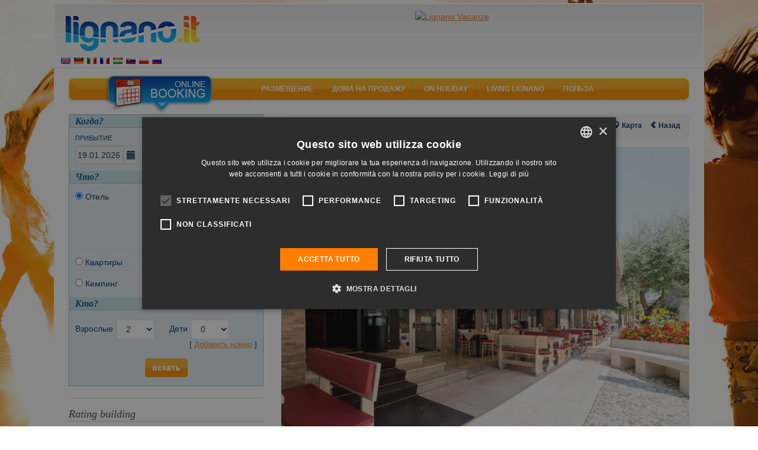

--- FILE ---
content_type: text/html; charset=UTF-8
request_url: https://lignano.it/ru/hotel/blue-marine/hotel_1074.html
body_size: 18001
content:
<!DOCTYPE html>
<html lang="ru">
<head>
            <title>Book online Lignano hotels and apartments</title>
        	<meta name="viewport" content="width=device-width, initial-scale=1.0, user-scalable=no"/>
	<meta name="referrer" content="origin-when-cross-origin"/>
		    <meta name="description" content="Book online the hotel or apartment in Lignano Sabbiadoro, a large choice of sea front hotels, in city centre or in the green pinewood and apartments with pool."/>
    		    <meta name="keywords" content=""/>
	    	
	        <link rel="canonical" href="https://lignano.it/ru/hotel/blue-marine/hotel_1074.html">
    	    	    	   <link rel="alternate" hreflang="en" href="https://lignano.it/en/hotel/blue-marine/hotel_1074.html"/>
    	    	   <link rel="alternate" hreflang="de" href="https://lignano.it/de/hotel/blue-marine/hotel_1074.html"/>
    	    	   <link rel="alternate" hreflang="it" href="https://lignano.it/it/hotel/blue-marine/hotel_1074.html"/>
    	    	   <link rel="alternate" hreflang="fr" href="https://lignano.it/fr/hotel/blue-marine/hotel_1074.html"/>
    	    	   <link rel="alternate" hreflang="hu" href="https://lignano.it/hu/hotel/blue-marine/hotel_1074.html"/>
    	    	   <link rel="alternate" hreflang="sk" href="https://lignano.it/sk/hotel/blue-marine/hotel_1074.html"/>
    	    	   <link rel="alternate" hreflang="pl" href="https://lignano.it/pl/hotel/blue-marine/hotel_1074.html"/>
    	    	   <link rel="alternate" hreflang="ru" href="https://lignano.it/ru/hotel/blue-marine/hotel_1074.html"/>
    		    <link rel="shortcut icon" href="/favicon.ico?9.13" />
    <meta name="p:domain_verify" content="5e7b3fa9b08a2c90e6fcf77814274eed"/>

    <meta property="og:title" content="Book online Lignano hotels and apartments" />
    <meta property="og:url" content="https://lignano.it/ru/hotel/blue-marine/hotel_1074.html"/>
    <meta property="og:type" content="website" />

    <meta property="og:site_name" content="Lignano.it" />
    <meta property="fb:page_id" content="93192098615" />
    <meta property="fb:app_id" content="116841295012220" />

    		<link rel="image_src" href="https://lignano.it/cache/0/hotel_social_1074_8500.jpg"/>
    	<meta property="og:image" content="https://lignano.it/cache/0/hotel_social_1074_8500.jpg"/>
	
        		   <link href="/css/compiled/b1edfb7.css?9.13" type="text/css" rel="stylesheet" media="all" />
	
	<style type="text/css"> body{ background-image: url('/bundles/mercurioportale/images/sfondi/standard/2.jpg?9.13'); } </style>
            <script>
    var portale = 'lignanoit';
    </script>
	<!-- Google Tag Manager -->
	<script>(function(w,d,s,l,i){w[l]=w[l]||[];w[l].push({'gtm.start':
	new Date().getTime(),event:'gtm.js'});var f=d.getElementsByTagName(s)[0],
	j=d.createElement(s),dl=l!='dataLayer'?'&l='+l:'';j.async=true;j.src=
	'https://www.googletagmanager.com/gtm.js?id='+i+dl;f.parentNode.insertBefore(j,f);
	})(window,document,'script','dataLayer','GTM-MXKGCV');</script>
	<!-- End Google Tag Manager -->

            <script src="/js/compiled/3c367cb.js?9.13"> </script>
    
	<script>
    (function () {
        var toString = Object.prototype.toString,
             strArray = Array.toString();

        Array.isArray = Array.isArray || function (obj) {
            return typeof obj == "object" && (toString.call(obj) == "[object Array]" || ("constructor" in obj && String(obj.constructor) == strArray));
        }
    })();
    </script>

	<script src="https://admanager.mercuriosistemi.com/api/script.js" type="text/javascript"></script>
        <link rel="icon" type="image/x-icon" href="/favicon.ico?9.13"/>
    </head>
<body>
	<!-- Google Tag Manager (noscript) -->
	<noscript><iframe src="https://www.googletagmanager.com/ns.html?id=GTM-MXKGCV" height="0" width="0" style="display:none;visibility:hidden"></iframe></noscript>
	<!-- End Google Tag Manager (noscript) -->
	<div class="container-fluid">
		<div class="col-md-12">
        	<div id="header">
        		<div class="logo"><a href="/ru/"><img src="/bundles/mercurioportale/images/spacer.gif?9.13" alt="" /></a></div>
        		<ul class="lingua">
        		            				<li>
        					<a href="/en/" title="English" hreflang="en"><img src="/applicazione/public/img/flags/gb.png?9.13" alt="English" /></a>
        				</li>
        			        				<li>
        					<a href="/de/" title="Deutsch" hreflang="de"><img src="/applicazione/public/img/flags/de.png?9.13" alt="Deutsch" /></a>
        				</li>
        			        				<li>
        					<a href="/it/" title="italiano" hreflang="it"><img src="/applicazione/public/img/flags/it.png?9.13" alt="italiano" /></a>
        				</li>
        			        				<li>
        					<a href="/fr/" title="français" hreflang="fr"><img src="/applicazione/public/img/flags/fr.png?9.13" alt="français" /></a>
        				</li>
        			        				<li>
        					<a href="/hu/" title="magyar" hreflang="hu"><img src="/applicazione/public/img/flags/hu.png?9.13" alt="magyar" /></a>
        				</li>
        			        				<li>
        					<a href="/sk/" title="slovenčina" hreflang="sk"><img src="/applicazione/public/img/flags/sk.png?9.13" alt="slovenčina" /></a>
        				</li>
        			        				<li>
        					<a href="/pl/" title="polski" hreflang="pl"><img src="/applicazione/public/img/flags/pl.png?9.13" alt="polski" /></a>
        				</li>
        			        				<li>
        					<a href="/ru/" title="русский" hreflang="ru"><img src="/applicazione/public/img/flags/ru.png?9.13" alt="русский" /></a>
        				</li>
        			        		</ul>
        		<div class="banner">
        			<script type="text/javascript">
			//<![CDATA[
			(function(){ var banner_objcnt = Math.round(Math.random()*2000000)%1; document.write('<a  rel="nofollow" id="obj_272_41_66" href="https://admanager.mercuriosistemi.com/api/redir.php?p=66&amp;z=41&amp;b=810" target="_blank"  style=\'display:'+((1-1)===banner_objcnt?'inline':'none')+'\' ><img src="https://admanager.mercuriosistemi.com/cache/7b5cc529bb341447669d1e091a122565.png"  alt="Lignano Vacanze" style="border-width:0" width="728" height="90" /></a>')})();
			//]]>
			</script>
        		</div>
        	</div>
    	</div>
	</div>
        <div class="container-fluid">
        	<div class="col-md-12" id="corpocentrale" >
        	   <div id="menu" class="hidden-xs hidden-sm" xmlns="//www.w3.org/1999/xhtml">
    <div class="areaattiva"><a href="javascript://" onclick="gestisiciFormPrenota()"><img src="/bundles/mercurioportale/images/spacer.gif?9.13" alt></a></div>

    <ul class="vocimenu">

        <li>
            <a href="javascript://">Размещение</a><img src="/bundles/mercurioportale/images/spacer.gif?9.13" alt="спать линьяно, отель в линьяно, гостиницы линьяно пинета, линьяно квартиры, виллы линьяно пинета, линьяно кампинг, жительства линьяно ривьера, 3-звездочный отель линьяно агенств линьяно, линьяно проживание, номера линьяно, линьяно аренда">
            <dl class="allogiare">
                <dd><a href="/ru/hotel/ricerca/1.html">Отель и Апарт-отель</a></dd>
                                <dd><a href="/ru/agenzia/appartamenti.html">Квартиры</a></dd>
                <dd><a href="/ru/agenzia/elenco.html?tipologia=turistica">Турфирмы</a></dd>
                <dd><a href="/ru/agenzia/elenco.html?tipologia=locatore">Частные квартиросдатчики</a></dd>
                <dd><a href="/ru/campeggio/elenco.html">Camping and villages</a></dd>
                <dd><a href="/ru/prenotasicuro.html">Обеспечить бронирование</a></dd>
            </dl>
        </li>

        <li>
            <a href="javascript://">Дома на продажу</a><img src="/bundles/mercurioportale/images/spacer.gif?9.13" alt="карта линьяано, доки линьяно ривьера, рестораны линьяно, бары линьяно, местные линьяно пинета, пляж линьяно, детская площадка линьяно, дискотеки линьяно, ночные клубы линьяно, веб-камера линьяно, полезные адреса линьяно">
            <dl class="esplora">
                <dd><a href="/ru/vendita/ricerca.html">Search houses</a></dd>
                <dd><a href="/ru/vendita/elenco.html">Real-estate agencies</a></dd>
            </dl>
        </li>

        <li>
            <a href="javascript://">On holiday</a><img src="/bundles/mercurioportale/images/spacer.gif?9.13" alt="события линьяно, парки линьяно, аттракционы линьяно, природа линьяно, походы линьяно, клубы линьяно, местные линьяно, экскурсии линьяно, лодки линьяно, природа спорт линьяно, северная ходьба линьяно, езда на велосипеде линьяно, концерты линьяно">
            <dl class="vedere">

                <dd><a href="/ru/mappa/spiaggia/elenco.html">Пляжи</a></dd>
                <dd><a href="/ru/mappa/mangiare_bere.html">Есть и пить</a></dd>
                <dd><a href="/ru/mappa/shopping.html">Шопинг</a></dd>
                <dd><a href="/ru/mappa/tempolibero.html">Свободное время</a></dd>
                <dd><a href="/ru/mappa/porti/elenco.html">Порты / Мокрые доки</a></dd>
                <dd><a href="/ru/dintorni.html">ОКРЕСТНОСТИ</a></dd>
            </dl>
        </li>

        <li>
            <a href="javascript://">Living Lignano</a><img src="/bundles/mercurioportale/images/spacer.gif?9.13" alt="события линьяно, парки линьяно, аттракционы линьяно, природа линьяно, походы линьяно, клубы линьяно, местные линьяно, экскурсии линьяно, лодки линьяно, природа спорт линьяно, северная ходьба линьяно, езда на велосипеде линьяно, концерты линьяно">
            <dl class="vedere">
                <dd><a href="/ru/localita.html">Место</a></dd>
                <dd><a href="/ru/eventi/eventi.html">События</a></dd>
                <dd><a href="/ru/sport.html">Спорт</a></dd>
                <dd><a href="/ru/attrazioni.html">Аттракционы</a></dd>
                <dd><a href="/ru/vacanza-attiva.html">Активный отдых</a></dd>
                <dd><a href="/ru/vita-notturna.html">Ночная жизнь</a></dd>
            </dl>
        </li>

        <li>
            <a href="javascript://">Польза</a><img src="/bundles/mercurioportale/images/spacer.gif?9.13" alt="карта линьяно, подсчитать маршрут линьяно, линьяно машина, линьяно поезд, линьяно самолет">
            <dl class="raggiungi">
            	<dd><a href="/ru/faq.html">FAQ</a></dd>
                <dd><a href="/ru/arrivare.html">Достигни Линьяно</a></dd>
                <dd><a href="/ru/meteo.html">Погода</a></dd>
                <dd><a href="/ru/webcam.html">Веб-камера</a></dd>
                <dd><a href="/ru/newsletter.html">Регистрация</a></dd>
                <dd><a href="/ru/mappa/assistenza_medica.html">Медицинская помощь</a></dd>
                <dd><a href="/ru/mappa/utilita.html">Польза</a></dd>
            </dl>
        </li>

    </ul>
</div>

<div id="menu-mobile">
<div class="navbar navbar-default visible-xs visible-sm">
    <div class="navbar-header">

	    <button type="button" class="navbar-toggle" data-toggle="collapse" data-target=".navbar-collapse">
		    <span class="icon-bar"></span>
		    <span class="icon-bar"></span>
		    <span class="icon-bar"></span>
	    </button>
	      <a class="navbar-brand" href="/ru/">
	      	<div class="logo visible-xs visible-sm">
	      		<img src="/bundles/mercurioportale/images/spacer.gif?9.13" alt="">
	      	</div>
	      </a>
    </div>

    <div class="collapse navbar-collapse">
    <ul class="nav navbar-nav">
	    <li class="dropdown">
		    <a href="#" class="dropdown-toggle" data-toggle="dropdown" role="button" aria-haspopup="true" aria-expanded="false">Размещение <i class="fa fa-plus" aria-hidden="true"></i>
</a>
		    <ul class="dropdown-menu">
		      <li><a href="/ru/hotel/elenco.html">Отель и Апарт-отель <i class="fa fa-angle-right" aria-hidden="true"></i></a></li>
		      <li><a href="/ru/agenzia/appartamenti.html">Квартиры <i class="fa fa-angle-right" aria-hidden="true"></i></a></li>
		      <li><a href="/ru/agenzia/elenco.html?tipologia=turistica">Турфирмы <i class="fa fa-angle-right" aria-hidden="true"></i></a></li>
		      <li><a href="/ru/agenzia/elenco.html?tipologia=locatore">Частные квартиросдатчики <i class="fa fa-angle-right" aria-hidden="true"></i></a></li>
		      <li><a href="/ru/campeggio/elenco.html">Camping and villages <i class="fa fa-angle-right" aria-hidden="true"></i></a></li>
		      <li><a href="/ru/prenotasicuro.html">Обеспечить бронирование <i class="fa fa-angle-right" aria-hidden="true"></i></a></li>
		    </ul>
	    </li>
	    <li class="dropdown">
		    <a href="#" class="dropdown-toggle" data-toggle="dropdown" role="button" aria-haspopup="true" aria-expanded="false">Дома на продажу <i class="fa fa-plus" aria-hidden="true"></i>
</a>
		    <ul class="dropdown-menu">
		    	<li><a href="/ru/vendita/ricerca.html">Search houses <i class="fa fa-angle-right" aria-hidden="true"></i></a></li>
		    	<li><a href="/ru/vendita/elenco.html">Real-estate agencies <i class="fa fa-angle-right" aria-hidden="true"></i></a></li>
		    </ul>
	    </li>
	    <li class="dropdown">
		    <a href="#" class="dropdown-toggle" data-toggle="dropdown" role="button" aria-haspopup="true" aria-expanded="false">On holiday <i class="fa fa-plus" aria-hidden="true"></i>
</a>
		    <ul class="dropdown-menu">
			    <li><a href="/ru/mappa/spiaggia/elenco.html">Пляжи <i class="fa fa-angle-right" aria-hidden="true"></i></a></li>
	            <li><a href="/ru/mappa/mangiare_bere.html">Есть и пить <i class="fa fa-angle-right" aria-hidden="true"></i></a></li>
	            <li><a href="/ru/mappa/shopping.html">Шопинг <i class="fa fa-angle-right" aria-hidden="true"></i></a>
	            </li><li><a href="/ru/mappa/tempolibero.html">Свободное время <i class="fa fa-angle-right" aria-hidden="true"></i></a></li>
	            <li><a href="/ru/mappa/porti/elenco.html">Порты / Мокрые доки <i class="fa fa-angle-right" aria-hidden="true"></i></a></li>
	            <li><a href="/ru/dintorni.html">ОКРЕСТНОСТИ</a></li>
		    </ul>
	    </li>
	    <li class="dropdown">
		    <a href="#" class="dropdown-toggle" data-toggle="dropdown" role="button" aria-haspopup="true" aria-expanded="false">Living Lignano <i class="fa fa-plus" aria-hidden="true"></i>
</a>
		    <ul class="dropdown-menu">
			    <li><a href="/ru/localita.html">Место <i class="fa fa-angle-right" aria-hidden="true"></i></a></li>
	            <li><a href="/ru/eventi/eventi.html">События <i class="fa fa-angle-right" aria-hidden="true"></i></a></li>
	            <li><a href="/ru/sport.html">Спорт <i class="fa fa-angle-right" aria-hidden="true"></i></a></li>
	            <li><a href="/ru/attrazioni.html">Аттракционы <i class="fa fa-angle-right" aria-hidden="true"></i></a></li>
	            <li><a href="/ru/vacanza-attiva.html">Активный отдых <i class="fa fa-angle-right" aria-hidden="true"></i></a></li>
	            <li><a href="/ru/vita-notturna.html">Ночная жизнь <i class="fa fa-angle-right" aria-hidden="true"></i></a></li>
		    </ul>
	    </li>
	    <li class="dropdown">
		    <a href="#" class="dropdown-toggle" data-toggle="dropdown" role="button" aria-haspopup="true" aria-expanded="false">Польза <i class="fa fa-plus" aria-hidden="true"></i></a>
		    <ul class="dropdown-menu">
			    <li><a href="/ru/faq.html">FAQ <i class="fa fa-angle-right" aria-hidden="true"></i></a></li>
	            <li><a href="/ru/arrivare.html">Достигни Линьяно <i class="fa fa-angle-right" aria-hidden="true"></i></a></li>
	            <li><a href="/ru/meteo.html">Погода <i class="fa fa-angle-right" aria-hidden="true"></i></a></li>
	            <li><a href="/ru/webcam.html">Веб-камера <i class="fa fa-angle-right" aria-hidden="true"></i></a></li>
	            <li><a href="/ru/newsletter.html">Регистрация <i class="fa fa-angle-right" aria-hidden="true"></i></a></li>
	            <li><a href="/ru/mappa/assistenza_medica.html">Медицинская помощь <i class="fa fa-angle-right" aria-hidden="true"></i></a></li>
	            <li><a href="/ru/mappa/utilita.html">Польза <i class="fa fa-angle-right" aria-hidden="true"></i></a></li>
		    </ul>
	    </li>
	</ul>
   </div>
</div>
</div>


        		<div class="fasciasin col-md-4 col-xs-12">

                                		    
            		    	<style>
            		    	@media only screen and (max-width : 768px) {
            		    		.fasciasin .form-container{display:none;}
        		    		}
            		    	</style>

            		    	<h2 class="hidden-md hidden-lg" id="ricercabtn">

            		            Search
                        		<i class="fa fa-plus plusricerca" aria-hidden="true"></i>
                        		<i class="fa fa-minus minusricerca" aria-hidden="true"></i>

                        	</h2>

                        	<script type="text/javascript">

                		    	$( document ).ready(function() {
                		    		//reset stato icone
                                	$('.minusricerca').hide();


                                	$( "#ricercabtn" ).click(function() {


                                		  $(".fasciasin .form-container").toggle(400, function () {
                                				if ($(".fasciasin .form-container").is(':hidden'))
                                		        {
                                					$('.minusricerca').hide();
                                            		$('.plusricerca').show();
                                		        }
                                		        else
                                		        {
                                		        	$('.plusricerca').hide();
                                            		$('.minusricerca').show();
                                		        }
                                			});

                            		});

                		    	});

                            </script>

        		            <div class="container form-container shadowed-container">
    <form method="get" action="/ru/ricerca" id="form-ricerca">

    <div class="gquando">
        <h2>Когда?</h2>
        <div class="quando row">
            <div class="col-xs-5 arrivo">
                
<label for="arrivo" class="required">

                            Прибытие
                    </label>
                <input type="text" id="arrivo" name="arrivo" readonly="readonly" required="required" class="form-control form-control" value="19.01.2026" /><label for="arrivo" class="input-group-addon">📅</label>
            </div>

            <div class="col-xs-5 partenza">
                
<label for="partenza" class="required">

                            Отбытие
                    </label>
                <input type="text" id="partenza" name="partenza" readonly="readonly" required="required" class="form-control form-control" value="26.01.2026" /><label for="partenza" class="input-group-addon">📅</label>
            </div>
            <div class="col-xs-2 notti">
                
<label for="notti">

                            Ночи
                    </label>
                <input type="number" id="notti" name="notti" class="form-control form-control" />
            </div>
        </div>
    </div>
            <div class="gcosa">
        <h2>Что?</h2>
        <div class="cosa row">
            <div class="col-xs-6 radiotype rh-hotel"><div  class="form-row form-group"><input type="radio" id="cosa_0" name="cosa" required="required" value="hotel" checked="checked" /><label for="cosa_0" class="required">

                            Отель
                    </label></div></div>
            <div class="col-xs-6 radiotype-sel sh-hotel"><div  class="form-row form-group"><div id="trattamento"><div class="inline-form-row"><input type="radio" id="trattamento_0" name="trattamento" required="required" value="NT" /><label for="trattamento_0" class="required">

                            Oдни сутки
                    </label></div><div class="inline-form-row"><input type="radio" id="trattamento_1" name="trattamento" required="required" value="BB" checked="checked" /><label for="trattamento_1" class="required">

                            B&amp;B - номер с завтраком
                    </label></div><div class="inline-form-row"><input type="radio" id="trattamento_2" name="trattamento" required="required" value="HB" /><label for="trattamento_2" class="required">

                            HB - полупансион
                    </label></div><div class="inline-form-row"><input type="radio" id="trattamento_3" name="trattamento" required="required" value="FB" /><label for="trattamento_3" class="required">

                            FB - полный пансион
                    </label></div></div></div></div>

            <div class="divisore"></div>

            <div class="col-xs-6 radiotype rh-appartamenti"><div  class="form-row form-group"><input type="radio" id="cosa_1" name="cosa" required="required" value="appartamenti" /><label for="cosa_1" class="required">

                            Квартиры
                    </label></div></div>
            <div class="col-xs-6 radiotype-sel sh-appartamenti"><div  class="form-row form-group"><div id="camereAppartamento"><div class="inline-form-row"><input type="checkbox" id="camereAppartamento_0" name="camereAppartamento[]" value="0" /><label for="camereAppartamento_0">

                            однокомнатная квартира
                    </label></div><div class="inline-form-row"><input type="checkbox" id="camereAppartamento_1" name="camereAppartamento[]" value="1" checked="checked" /><label for="camereAppartamento_1">

                            1 Спальня
                    </label></div><div class="inline-form-row"><input type="checkbox" id="camereAppartamento_2" name="camereAppartamento[]" value="2" checked="checked" /><label for="camereAppartamento_2">

                            2 Спальные комнаты
                    </label></div><div class="inline-form-row"><input type="checkbox" id="camereAppartamento_3" name="camereAppartamento[]" value="3" /><label for="camereAppartamento_3">

                            3 Спальные комнаты
                    </label></div><div class="inline-form-row"><input type="checkbox" id="camereAppartamento_4" name="camereAppartamento[]" value="4" /><label for="camereAppartamento_4">

                            4+ Спальные комнаты
                    </label></div></div></div></div>

            <div class="divisore"></div>

            <div class="col-xs-6 radiotype rh-campeggi"><div  class="form-row form-group"><input type="radio" id="cosa_2" name="cosa" required="required" value="campeggi" /><label for="cosa_2" class="required">

                            Кемпинг
                    </label></div></div>
            <div class="col-xs-6 radiotype-sel sh-campeggi"></div>
            <div class="purificatore"></div>
        </div>
    </div>
    <div class="gchi">
        <h2>Кто?</h2>
        <div class="chi">
            <div class="chip sh-appartamenti ">
	           <div  class="form-row form-group"><label for="persone" class="required">

                            Взрослые
                    </label><select id="persone" name="persone" class="form-control"><option value="1">1</option><option value="2">2</option><option value="3">3</option><option value="4" selected="selected">4</option><option value="5">5</option><option value="6">6</option><option value="7">7</option><option value="8">8</option><option value="9">9</option><option value="10">10</option></select></div>
	        </div>
	        <div class="chip camere sh-hotel sh-campeggi">
		        <div  class="form-row form-group"><div id="camere" data-prototype="&lt;div  class=&quot;form-row form-group&quot;&gt;&lt;label class=&quot;required&quot;&gt;

                            Комната
                    &lt;/label&gt;&lt;div id=&quot;camere___CAMERA__&quot;&gt;&lt;div  class=&quot;adulti form-row form-group&quot;&gt;&lt;label for=&quot;camere___CAMERA___adulti&quot; class=&quot;required&quot;&gt;

                            Взрослые
                    &lt;/label&gt;&lt;select id=&quot;camere___CAMERA___adulti&quot; name=&quot;camere[__CAMERA__][adulti]&quot; class=&quot;adulti form-control&quot;&gt;&lt;option value=&quot;1&quot;&gt;1&lt;/option&gt;&lt;option value=&quot;2&quot;&gt;2&lt;/option&gt;&lt;option value=&quot;3&quot;&gt;3&lt;/option&gt;&lt;option value=&quot;4&quot;&gt;4&lt;/option&gt;&lt;option value=&quot;5&quot;&gt;5&lt;/option&gt;&lt;option value=&quot;6&quot;&gt;6&lt;/option&gt;&lt;/select&gt;&lt;/div&gt;&lt;div  class=&quot;numeroRidotti form-row form-group&quot;&gt;&lt;label for=&quot;camere___CAMERA___numeroRidotti&quot; class=&quot;required&quot;&gt;

                            Дети
                    &lt;/label&gt;&lt;select id=&quot;camere___CAMERA___numeroRidotti&quot; name=&quot;camere[__CAMERA__][numeroRidotti]&quot; class=&quot;numeroRidotti form-control&quot;&gt;&lt;option value=&quot;0&quot;&gt;0&lt;/option&gt;&lt;option value=&quot;1&quot;&gt;1&lt;/option&gt;&lt;option value=&quot;2&quot;&gt;2&lt;/option&gt;&lt;option value=&quot;3&quot;&gt;3&lt;/option&gt;&lt;option value=&quot;4&quot;&gt;4&lt;/option&gt;&lt;/select&gt;&lt;/div&gt;&lt;div  class=&quot;ridotti form-row form-group&quot;&gt;&lt;label class=&quot;required&quot;&gt;

                            Возраст детей
                    &lt;/label&gt;&lt;div id=&quot;camere___CAMERA___ridotti&quot; class=&quot;ridotti&quot; data-prototype=&quot;&amp;lt;div  class=&amp;quot;ridotto form-row form-group&amp;quot;&amp;gt;&amp;lt;select id=&amp;quot;camere___CAMERA___ridotti___ridotti__&amp;quot; name=&amp;quot;camere[__CAMERA__][ridotti][__ridotti__]&amp;quot; required=&amp;quot;required&amp;quot; class=&amp;quot;ridotto form-control&amp;quot;&amp;gt;&amp;lt;option value=&amp;quot;&amp;quot; selected=&amp;quot;selected&amp;quot;&amp;gt;Выбрать&amp;lt;/option&amp;gt;&amp;lt;option value=&amp;quot;0&amp;quot;&amp;gt;0&amp;lt;/option&amp;gt;&amp;lt;option value=&amp;quot;1&amp;quot;&amp;gt;1&amp;lt;/option&amp;gt;&amp;lt;option value=&amp;quot;2&amp;quot;&amp;gt;2&amp;lt;/option&amp;gt;&amp;lt;option value=&amp;quot;3&amp;quot;&amp;gt;3&amp;lt;/option&amp;gt;&amp;lt;option value=&amp;quot;4&amp;quot;&amp;gt;4&amp;lt;/option&amp;gt;&amp;lt;option value=&amp;quot;5&amp;quot;&amp;gt;5&amp;lt;/option&amp;gt;&amp;lt;option value=&amp;quot;6&amp;quot;&amp;gt;6&amp;lt;/option&amp;gt;&amp;lt;option value=&amp;quot;7&amp;quot;&amp;gt;7&amp;lt;/option&amp;gt;&amp;lt;option value=&amp;quot;8&amp;quot;&amp;gt;8&amp;lt;/option&amp;gt;&amp;lt;option value=&amp;quot;9&amp;quot;&amp;gt;9&amp;lt;/option&amp;gt;&amp;lt;option value=&amp;quot;10&amp;quot;&amp;gt;10&amp;lt;/option&amp;gt;&amp;lt;option value=&amp;quot;11&amp;quot;&amp;gt;11&amp;lt;/option&amp;gt;&amp;lt;option value=&amp;quot;12&amp;quot;&amp;gt;12&amp;lt;/option&amp;gt;&amp;lt;option disabled=&amp;quot;disabled&amp;quot;&amp;gt;-------------------&amp;lt;/option&amp;gt;&amp;lt;option value=&amp;quot;13&amp;quot;&amp;gt;13&amp;lt;/option&amp;gt;&amp;lt;option value=&amp;quot;14&amp;quot;&amp;gt;14&amp;lt;/option&amp;gt;&amp;lt;option value=&amp;quot;15&amp;quot;&amp;gt;15&amp;lt;/option&amp;gt;&amp;lt;option value=&amp;quot;16&amp;quot;&amp;gt;16&amp;lt;/option&amp;gt;&amp;lt;option value=&amp;quot;17&amp;quot;&amp;gt;17&amp;lt;/option&amp;gt;&amp;lt;option value=&amp;quot;18&amp;quot;&amp;gt;18&amp;lt;/option&amp;gt;&amp;lt;/select&amp;gt;&amp;lt;/div&amp;gt;&quot;&gt;&lt;/div&gt;&lt;/div&gt;&lt;/div&gt;&lt;/div&gt;"><div  class="form-row form-group"><label class="required">

                            Комната
                    </label><div id="camere_0"><div  class="adulti form-row form-group"><label for="camere_0_adulti" class="required">

                            Взрослые
                    </label><select id="camere_0_adulti" name="camere[0][adulti]" class="adulti form-control"><option value="1">1</option><option value="2" selected="selected">2</option><option value="3">3</option><option value="4">4</option><option value="5">5</option><option value="6">6</option></select></div><div  class="numeroRidotti form-row form-group"><label for="camere_0_numeroRidotti" class="required">

                            Дети
                    </label><select id="camere_0_numeroRidotti" name="camere[0][numeroRidotti]" class="numeroRidotti form-control"><option value="0">0</option><option value="1">1</option><option value="2">2</option><option value="3">3</option><option value="4">4</option></select></div><div  class="ridotti form-row form-group"><label class="required">

                            Возраст детей
                    </label><div id="camere_0_ridotti" class="ridotti" data-prototype="&lt;div  class=&quot;ridotto form-row form-group&quot;&gt;&lt;select id=&quot;camere_0_ridotti___ridotti__&quot; name=&quot;camere[0][ridotti][__ridotti__]&quot; required=&quot;required&quot; class=&quot;ridotto form-control&quot;&gt;&lt;option value=&quot;&quot; selected=&quot;selected&quot;&gt;Выбрать&lt;/option&gt;&lt;option value=&quot;0&quot;&gt;0&lt;/option&gt;&lt;option value=&quot;1&quot;&gt;1&lt;/option&gt;&lt;option value=&quot;2&quot;&gt;2&lt;/option&gt;&lt;option value=&quot;3&quot;&gt;3&lt;/option&gt;&lt;option value=&quot;4&quot;&gt;4&lt;/option&gt;&lt;option value=&quot;5&quot;&gt;5&lt;/option&gt;&lt;option value=&quot;6&quot;&gt;6&lt;/option&gt;&lt;option value=&quot;7&quot;&gt;7&lt;/option&gt;&lt;option value=&quot;8&quot;&gt;8&lt;/option&gt;&lt;option value=&quot;9&quot;&gt;9&lt;/option&gt;&lt;option value=&quot;10&quot;&gt;10&lt;/option&gt;&lt;option value=&quot;11&quot;&gt;11&lt;/option&gt;&lt;option value=&quot;12&quot;&gt;12&lt;/option&gt;&lt;option disabled=&quot;disabled&quot;&gt;-------------------&lt;/option&gt;&lt;option value=&quot;13&quot;&gt;13&lt;/option&gt;&lt;option value=&quot;14&quot;&gt;14&lt;/option&gt;&lt;option value=&quot;15&quot;&gt;15&lt;/option&gt;&lt;option value=&quot;16&quot;&gt;16&lt;/option&gt;&lt;option value=&quot;17&quot;&gt;17&lt;/option&gt;&lt;option value=&quot;18&quot;&gt;18&lt;/option&gt;&lt;/select&gt;&lt;/div&gt;"></div></div></div></div></div></div>

		        <div class="aggiungicamera">[ <a href="javascript://">Добавить номер</a> ]</div>

	        </div>
         </div>
    </div>
    <div class="trova">
        <button type="submit" id="trova" name="trova" class="btn btn-primary">искать</button>
    </div>

    <input type="hidden" id="sid" name="sid" class="form-control" /><div  class="form-row form-group"><div id="appartamenti" data-prototype="&lt;input type=&quot;hidden&quot; id=&quot;appartamenti___name__&quot; name=&quot;appartamenti[__name__]&quot; class=&quot;form-control&quot; /&gt;"></div></div><input type="hidden" id="id" name="id" class="form-control" />
    </form>

    
    <script type="text/javascript">
        jQuery(document).ready(function($) {
            $field = $('#arrivo');

            
                
                $field.datetimepicker({"formatter":"php","format":"dd.mm.yyyy","minView":"month","language":"ru"});

                    });
    </script><script type="text/javascript">
        jQuery(document).ready(function($) {
            $field = $('#partenza');

            
                
                $field.datetimepicker({"formatter":"php","format":"dd.mm.yyyy","minView":"month","language":"ru"});

                    });
    </script>

    <script type="text/javascript">	var limitDal = new Date('2027\u002D06\u002D19');
	var limitAl = new Date('2027\u002D09\u002D11');
    </script>
    <div class="sitesealblock">
    	<span id="siteseal"><script type="text/javascript" src="https://seal.godaddy.com/getSeal?sealID=1K0amqM3y2mq3imBk7pjSsQfLDqjjtCTaKfd7zlyb96aLgDfwgakJeWdl9W2"></script></span>
	</div>
</div>

        		                	                                    <div id="valutazioni_hinclude">
<div itemscope itemtype="http://schema.org/Product">
    <meta itemprop="image" content="https://lignano.it/cache/0/hotel_social_1074_8500.jpg">    <meta itemprop="name" content="Hotel Blue Marine">

  <h3 data-toggle="collapse" id="valutazionibtn" data-target="#giudizisin">
  	Rating building  	
  		<i class="fa fa-plus plusvalicon" aria-hidden="true"></i>
		<i class="fa fa-minus minusvalicon" aria-hidden="true"></i>
  	
  </h3>
  <div id="giudizisin" class="collapse">
	  <div class="ver2014-giudizisin">
	      <div class="titolo">Overall rating:</div>
	      <div class="votonum" itemprop="aggregateRating" itemscope itemtype="http://schema.org/AggregateRating">
	          <div class="sin voto"><b itemprop="ratingValue">3.6</b>/<span itemprop="bestRating">5.0</span></div>
	           	          <div class="dx">On an average of <span itemprop="reviewCount">22</span> guest reviews <em>after staying</em> at</div>
	          <div style="clear:both"></div>
	        </div>
	        <div class="titolo">Score by category:</div>
	        <table width="100%" border="0" cellspacing="0" cellpadding="0" class="tabellasingoli">
	            	        </table>
	    </div>

	    <h3>Комментарии:</h3>
	    <div class="ver2014-giudizisin">
	        <div class="commentoutente it de en">
	            <div class="alert alert-success" role="alert">
	                <div class="titolo2">
	                    <img src="/bundles/mercurioportale/images/flags/it.png?9.13" alt="">	                    <strong>Rossana</strong>	                    <span class="lingua2014">
	                        <b>4.4</b>/<strong>5.0</strong>
	                    </span>
	                </div>
	                <span>la gentilezza dei proprietari e la cucina</span>
	            </div>
	        </div>	
	        <div>
	            <b class="filtralingua">Filter by language:</b>
		        <select name="linguafiltri">
		            <option value="">Все</option>
		            <option value="it">Italiano</option><option value="de">Deutsch</option><option value="en">English</option>		        </select>
	        </div>	        <div class="commentoutente it" itemprop="review" itemscope itemtype="http://schema.org/Review">
	            <div class="titolo2">
	                <strong itemprop="author">Rossana</strong>	                <span class="lingua2014">
		                <img src="/bundles/mercurioportale/images/flags/it.png?9.13" alt="">	                </span>
	            </div>
	            <div class="piu">
	                <img src="/bundles/mercurioportale/images/spacer.gif?9.13"><span itemprop="reviewBody">la gentilezza dei proprietari e la cucina</span>
	            </div>	            	            <div class="complessivo" itemprop="reviewRating" itemscope itemtype="http://schema.org/Rating">
	                <span><b itemprop="ratingValue">4.4</b>/<span itemprop="bestRating">5.0</span></span>
	
	            </div>
	        </div><div class="commentoutente it" itemprop="review" itemscope itemtype="http://schema.org/Review">
	            <div class="titolo2">
	                <strong itemprop="author">Анонимно</strong>	                <span class="lingua2014">
		                	                </span>
	            </div>
	            <div class="piu">
	                <img src="/bundles/mercurioportale/images/spacer.gif?9.13"><span itemprop="reviewBody">La posizione centrale</span>
	            </div>	            <div class="meno">
	                <img src="/bundles/mercurioportale/images/spacer.gif?9.13"><span itemprop="reviewBody">Pagato la camera doppia con aggiunta di letto singolo e avuto una stanza doppia senza luce, minibar non funzionante, niente parcheggio, niente WiFi in stanza. Colazione misera.</span>
	            </div>	            <div class="complessivo" itemprop="reviewRating" itemscope itemtype="http://schema.org/Rating">
	                <span><b itemprop="ratingValue">1.9</b>/<span itemprop="bestRating">5.0</span></span>
	
	            </div>
	        </div><div class="commentoutente it" itemprop="review" itemscope itemtype="http://schema.org/Review">
	            <div class="titolo2">
	                <strong itemprop="author">Roberto</strong>	                <span class="lingua2014">
		                <img src="/bundles/mercurioportale/images/flags/it.png?9.13" alt="">	                </span>
	            </div>
	            <div class="piu">
	                <img src="/bundles/mercurioportale/images/spacer.gif?9.13"><span itemprop="reviewBody">Vicinanza alla spiaggia</span>
	            </div>	            <div class="meno">
	                <img src="/bundles/mercurioportale/images/spacer.gif?9.13"><span itemprop="reviewBody">Struttura vecchia e malconcia (infatti è prevista una ristrutturazione entro l&#039;anno)
Essendo nella via pedonale c&#039;è rumore fino a notte inoltrata</span>
	            </div>	            <div class="complessivo" itemprop="reviewRating" itemscope itemtype="http://schema.org/Rating">
	                <span><b itemprop="ratingValue">2.5</b>/<span itemprop="bestRating">5.0</span></span>
	
	            </div>
	        </div><div class="commentoutente de" itemprop="review" itemscope itemtype="http://schema.org/Review">
	            <div class="titolo2">
	                <strong itemprop="author">Анонимно</strong>	                <span class="lingua2014">
		                <img src="/bundles/mercurioportale/images/flags/at.png?9.13" alt="">	                </span>
	            </div>
	            <div class="piu">
	                <img src="/bundles/mercurioportale/images/spacer.gif?9.13"><span itemprop="reviewBody">Gute Stimmung. Gutes Essen</span>
	            </div>	            <div class="meno">
	                <img src="/bundles/mercurioportale/images/spacer.gif?9.13"><span itemprop="reviewBody">Kleiner Fernseher</span>
	            </div>	            <div class="complessivo" itemprop="reviewRating" itemscope itemtype="http://schema.org/Rating">
	                <span><b itemprop="ratingValue">4.4</b>/<span itemprop="bestRating">5.0</span></span>
	
	            </div>
	        </div><div class="commentoutente de" itemprop="review" itemscope itemtype="http://schema.org/Review">
	            <div class="titolo2">
	                <strong itemprop="author">Natasa</strong>	                <span class="lingua2014">
		                <img src="/bundles/mercurioportale/images/flags/at.png?9.13" alt="">	                </span>
	            </div>
	            	            <div class="meno">
	                <img src="/bundles/mercurioportale/images/spacer.gif?9.13"><span itemprop="reviewBody">Chefin unfreundlich 
Hatten reserviert und haben kein Zimmer bekommen </span>
	            </div>	            <div class="complessivo" itemprop="reviewRating" itemscope itemtype="http://schema.org/Rating">
	                <span><b itemprop="ratingValue">0.0</b>/<span itemprop="bestRating">5.0</span></span>
	
	            </div>
	        </div><div class="commentoutente en" itemprop="review" itemscope itemtype="http://schema.org/Review" style="display:none">
	            <div class="titolo2">
	                <strong itemprop="author">Анонимно</strong>	                <span class="lingua2014">
		                <img src="/bundles/mercurioportale/images/flags/it.png?9.13" alt="">	                </span>
	            </div>
	            	            <div class="meno">
	                <img src="/bundles/mercurioportale/images/spacer.gif?9.13"><span itemprop="reviewBody">Bad air condition. It was actually colder outside.
Very sensitively so we woke early by the children in the other rooms.</span>
	            </div>	            <div class="complessivo" itemprop="reviewRating" itemscope itemtype="http://schema.org/Rating">
	                <span><b itemprop="ratingValue">2.8</b>/<span itemprop="bestRating">5.0</span></span>
	
	            </div>
	        </div><div class="commentoutente de" itemprop="review" itemscope itemtype="http://schema.org/Review" style="display:none">
	            <div class="titolo2">
	                <strong itemprop="author">Absenger</strong>	                <span class="lingua2014">
		                <img src="/bundles/mercurioportale/images/flags/at.png?9.13" alt="">	                </span>
	            </div>
	            <div class="piu">
	                <img src="/bundles/mercurioportale/images/spacer.gif?9.13"><span itemprop="reviewBody">Uns gefiel, die Freundlich- und Zuvorkommenheit der Belegschaft, sowie die zentrale Lage und der große Pool.
Auch unser Hund wurde herzlich aufgenommen und es gab keine Beschwerden, wenn er mal gebellt hat;-)
Wir würden jederzeit wieder in diesem Hotel übernachten!</span>
	            </div>	            	            <div class="complessivo" itemprop="reviewRating" itemscope itemtype="http://schema.org/Rating">
	                <span><b itemprop="ratingValue">4.4</b>/<span itemprop="bestRating">5.0</span></span>
	
	            </div>
	        </div><div class="commentoutente de" itemprop="review" itemscope itemtype="http://schema.org/Review" style="display:none">
	            <div class="titolo2">
	                <strong itemprop="author">Johann</strong>	                <span class="lingua2014">
		                <img src="/bundles/mercurioportale/images/flags/de.png?9.13" alt="">	                </span>
	            </div>
	            	            <div class="meno">
	                <img src="/bundles/mercurioportale/images/spacer.gif?9.13"><span itemprop="reviewBody">Personal teilweise unfreundlich </span>
	            </div>	            <div class="complessivo" itemprop="reviewRating" itemscope itemtype="http://schema.org/Rating">
	                <span><b itemprop="ratingValue">3.8</b>/<span itemprop="bestRating">5.0</span></span>
	
	            </div>
	        </div><div class="commentoutente it" itemprop="review" itemscope itemtype="http://schema.org/Review" style="display:none">
	            <div class="titolo2">
	                <strong itemprop="author">Анонимно</strong>	                <span class="lingua2014">
		                <img src="/bundles/mercurioportale/images/flags/it.png?9.13" alt="">	                </span>
	            </div>
	            <div class="piu">
	                <img src="/bundles/mercurioportale/images/spacer.gif?9.13"><span itemprop="reviewBody">Servizio pasti buono e curato 
Vicino alla spiaggia e al centro</span>
	            </div>	            	            <div class="complessivo" itemprop="reviewRating" itemscope itemtype="http://schema.org/Rating">
	                <span><b itemprop="ratingValue">3.8</b>/<span itemprop="bestRating">5.0</span></span>
	
	            </div>
	        </div><div class="commentoutente de" itemprop="review" itemscope itemtype="http://schema.org/Review" style="display:none">
	            <div class="titolo2">
	                <strong itemprop="author">Martina</strong>	                <span class="lingua2014">
		                <img src="/bundles/mercurioportale/images/flags/at.png?9.13" alt="">	                </span>
	            </div>
	            <div class="piu">
	                <img src="/bundles/mercurioportale/images/spacer.gif?9.13"><span itemprop="reviewBody">sehr freundliches und höfliches Personal, Pool vorhanden, variationsreiches Frühstücksbuffet, sehr gutes Essen, gute Schalldämmung bei den Zimmern, Warmwasser war immer vorhanden, Tiefgarage (klein aber fein) Auto konnte am Abreisetag in der Tiefgarage geparkt werden, </span>
	            </div>	            <div class="meno">
	                <img src="/bundles/mercurioportale/images/spacer.gif?9.13"><span itemprop="reviewBody">leider war zu unserem Besuch der Pool 3 Tage außer Betrieb, bei längerem Aufenthalt wäre WLAN wünschenswert,</span>
	            </div>	            <div class="complessivo" itemprop="reviewRating" itemscope itemtype="http://schema.org/Rating">
	                <span><b itemprop="ratingValue">4.7</b>/<span itemprop="bestRating">5.0</span></span>
	
	            </div>
	        </div><div class="commentoutente de" itemprop="review" itemscope itemtype="http://schema.org/Review" style="display:none">
	            <div class="titolo2">
	                <strong itemprop="author">Анонимно</strong>	                <span class="lingua2014">
		                <img src="/bundles/mercurioportale/images/flags/at.png?9.13" alt="">	                </span>
	            </div>
	            <div class="piu">
	                <img src="/bundles/mercurioportale/images/spacer.gif?9.13"><span itemprop="reviewBody">Frühstück
großes Zimmer
sehr freundliches Personal
Tiefgarage</span>
	            </div>	            <div class="meno">
	                <img src="/bundles/mercurioportale/images/spacer.gif?9.13"><span itemprop="reviewBody">Zimmer oberhalb der Einkaufsstraße, war etwas laut in der Nacht</span>
	            </div>	            <div class="complessivo" itemprop="reviewRating" itemscope itemtype="http://schema.org/Rating">
	                <span><b itemprop="ratingValue">4.7</b>/<span itemprop="bestRating">5.0</span></span>
	
	            </div>
	        </div><div class="commentoutente it" itemprop="review" itemscope itemtype="http://schema.org/Review" style="display:none">
	            <div class="titolo2">
	                <strong itemprop="author">Анонимно</strong>	                <span class="lingua2014">
		                <img src="/bundles/mercurioportale/images/flags/it.png?9.13" alt="">	                </span>
	            </div>
	            <div class="piu">
	                <img src="/bundles/mercurioportale/images/spacer.gif?9.13"><span itemprop="reviewBody">la piscina</span>
	            </div>	            <div class="meno">
	                <img src="/bundles/mercurioportale/images/spacer.gif?9.13"><span itemprop="reviewBody">parcheggio interrato piccolo con troppe colonne che delimitano lo spazio di manovra</span>
	            </div>	            <div class="complessivo" itemprop="reviewRating" itemscope itemtype="http://schema.org/Rating">
	                <span><b itemprop="ratingValue">3.1</b>/<span itemprop="bestRating">5.0</span></span>
	
	            </div>
	        </div><div class="commentoutente de" itemprop="review" itemscope itemtype="http://schema.org/Review" style="display:none">
	            <div class="titolo2">
	                <strong itemprop="author">Анонимно</strong>	                <span class="lingua2014">
		                <img src="/bundles/mercurioportale/images/flags/at.png?9.13" alt="">	                </span>
	            </div>
	            	            <div class="meno">
	                <img src="/bundles/mercurioportale/images/spacer.gif?9.13"><span itemprop="reviewBody">Zimmer sehr klein und älter, Putz kam schon von den Wänden, Dusche nicht dicht: Bad stand nach dem Duschen unter Wasser, weil die Wand nicht abgedichtet wurde!
</span>
	            </div>	            <div class="complessivo" itemprop="reviewRating" itemscope itemtype="http://schema.org/Rating">
	                <span><b itemprop="ratingValue">3.8</b>/<span itemprop="bestRating">5.0</span></span>
	
	            </div>
	        </div><div class="commentoutente it" itemprop="review" itemscope itemtype="http://schema.org/Review" style="display:none">
	            <div class="titolo2">
	                <strong itemprop="author">Elena</strong>	                <span class="lingua2014">
		                <img src="/bundles/mercurioportale/images/flags/it.png?9.13" alt="">	                </span>
	            </div>
	            <div class="piu">
	                <img src="/bundles/mercurioportale/images/spacer.gif?9.13"><span itemprop="reviewBody">Ospitalità e disponibilità verso il cliente ottima. </span>
	            </div>	            <div class="meno">
	                <img src="/bundles/mercurioportale/images/spacer.gif?9.13"><span itemprop="reviewBody">Unico aspetto da segnalare è lo scarso isolamento delle stanze. Durante la notte spesso si veniva disturbati dal rumore proveniente dalle camere vicine, dal rumore delle tubatore dell&#039;acqua purtroppo.</span>
	            </div>	            <div class="complessivo" itemprop="reviewRating" itemscope itemtype="http://schema.org/Rating">
	                <span><b itemprop="ratingValue">5.0</b>/<span itemprop="bestRating">5.0</span></span>
	
	            </div>
	        </div><div class="commentoutente de" itemprop="review" itemscope itemtype="http://schema.org/Review" style="display:none">
	            <div class="titolo2">
	                <strong itemprop="author">Alexandra</strong>	                <span class="lingua2014">
		                <img src="/bundles/mercurioportale/images/flags/at.png?9.13" alt="">	                </span>
	            </div>
	            <div class="piu">
	                <img src="/bundles/mercurioportale/images/spacer.gif?9.13"><span itemprop="reviewBody">Die Lage</span>
	            </div>	            <div class="meno">
	                <img src="/bundles/mercurioportale/images/spacer.gif?9.13"><span itemprop="reviewBody">Der Parkplatz/Tiefgarage, ist eine absolute Frechheit. Das Zimmer war dreckig und die Zimmerlage/ Blick auf den Hotelpool war nicht akzeptabel.</span>
	            </div>	            <div class="complessivo" itemprop="reviewRating" itemscope itemtype="http://schema.org/Rating">
	                <span><b itemprop="ratingValue">1.9</b>/<span itemprop="bestRating">5.0</span></span>
	
	            </div>
	        </div><div class="commentoutente de" itemprop="review" itemscope itemtype="http://schema.org/Review" style="display:none">
	            <div class="titolo2">
	                <strong itemprop="author">Daniela</strong>	                <span class="lingua2014">
		                <img src="/bundles/mercurioportale/images/flags/at.png?9.13" alt="">	                </span>
	            </div>
	            <div class="piu">
	                <img src="/bundles/mercurioportale/images/spacer.gif?9.13"><span itemprop="reviewBody">Lage des Hotels, Pool;</span>
	            </div>	            <div class="meno">
	                <img src="/bundles/mercurioportale/images/spacer.gif?9.13"><span itemprop="reviewBody">kleine Zimmer, entsprechen nicht der 3- Sterne- Kategorie; unfreundliches Personal!!!</span>
	            </div>	            <div class="complessivo" itemprop="reviewRating" itemscope itemtype="http://schema.org/Rating">
	                <span><b itemprop="ratingValue">1.9</b>/<span itemprop="bestRating">5.0</span></span>
	
	            </div>
	        </div><div class="commentoutente it" itemprop="review" itemscope itemtype="http://schema.org/Review" style="display:none">
	            <div class="titolo2">
	                <strong itemprop="author">Federica</strong>	                <span class="lingua2014">
		                <img src="/bundles/mercurioportale/images/flags/it.png?9.13" alt="">	                </span>
	            </div>
	            <div class="piu">
	                <img src="/bundles/mercurioportale/images/spacer.gif?9.13"><span itemprop="reviewBody">A dire la vertà che in quel periodo c&#039;era poca gente in albergo....quindi la tranquillità!
il cameriere molto gentile e cordiale</span>
	            </div>	            <div class="meno">
	                <img src="/bundles/mercurioportale/images/spacer.gif?9.13"><span itemprop="reviewBody">le camere potrebbero essere un po più curate...
la piscina non era fumziomante,ma nel sito non lo specificavano che in quel periodo non ci sarebbe stato il servizio 
non ci siamo trovati le televisione in camera e abbiamo dovuto richiederla</span>
	            </div>	            <div class="complessivo" itemprop="reviewRating" itemscope itemtype="http://schema.org/Rating">
	                <span><b itemprop="ratingValue">3.1</b>/<span itemprop="bestRating">5.0</span></span>
	
	            </div>
	        </div>	
	        <div class="giudizi-more"><a href="javascript://" onclick="$('.commentoutente').show();$(this).hide()"><img src="/bundles/mercurioportale/images/spacer.gif?9.13"><span>See all reviews</span></a></div>	    </div>
    </div>
    
    <script type="text/javascript">
    
    $('#valutazioni_hinclude select').change(function(){
        if(this.value){
            $('#valutazioni_hinclude .commentoutente').hide();
            $('#valutazioni_hinclude .commentoutente.'+this.value).show();
        }else{
            $('#valutazioni_hinclude .commentoutente').show();
        }
    });
    
    //reset stato icone
	$('.minusvalicon').hide();
	
	if(!$('#giudizisin').is(":visible")){
		$('.minusvalicon').hide();
		$('.plusvalicon').show();
	}
	
	$('#giudizisin').on('shown.bs.collapse', function () {
		$('.plusvalicon').hide();
		$('.minusvalicon').show();
	});

	$('#giudizisin').on('hidden.bs.collapse', function () {
		$('.minusvalicon').hide();
		$('.plusvalicon').show();
	});
    
    
    </script>
</div>
</div>
                    <div class="banner300 bordato">
                <script type="text/javascript">
			//<![CDATA[
			(function(){ var banner_objcnt = Math.round(Math.random()*2000000)%2; document.write('<a  rel="nofollow" id="obj_253_47_66" href="https://admanager.mercuriosistemi.com/api/redir.php?p=66&amp;z=47&amp;b=753" target="_blank"  style=\'display:'+((2-1)===banner_objcnt?'inline':'none')+'\' ><img src="https://admanager.mercuriosistemi.com/cache/c2bb7f6c1b8fe402a67a8fe655b5f643.jpg"  alt="Hotel Vittoria 2" style="border-width:0" width="300" height="100" /></a><a  rel="nofollow" id="obj_277_47_66" href="https://admanager.mercuriosistemi.com/api/redir.php?p=66&amp;z=47&amp;b=825" target="_blank"  style=\'display:'+((2-1)===banner_objcnt?'inline':'none')+'\' ><img src="https://admanager.mercuriosistemi.com/cache/cae83f1fb01df0078c8f1f7611b2af4f.png"  alt="Hotel colorado 2" style="border-width:0" width="300" height="100" /></a><a  rel="nofollow" id="obj_252_47_66" href="https://admanager.mercuriosistemi.com/api/redir.php?p=66&amp;z=47&amp;b=750" target="_blank"  style=\'display:'+((1-1)===banner_objcnt?'inline':'none')+'\' ><img src="https://admanager.mercuriosistemi.com/cache/c2bb7f6c1b8fe402a67a8fe655b5f643.jpg"  alt="Hotel Vittoria 1" style="border-width:0" width="300" height="100" /></a><a  rel="nofollow" id="obj_276_47_66" href="https://admanager.mercuriosistemi.com/api/redir.php?p=66&amp;z=47&amp;b=822" target="_blank"  style=\'display:'+((1-1)===banner_objcnt?'inline':'none')+'\' ><img src="https://admanager.mercuriosistemi.com/cache/cae83f1fb01df0078c8f1f7611b2af4f.png"  alt="Hotel Colorado 1" style="border-width:0" width="300" height="100" /></a>')})();
			//]]>
			</script>
            </div>
                                            </div>
        		<div class="fasciadx col-md-8 col-xs-12">
        		            
        		        
        <div class="riepilogohotel" itemscope itemtype="http://schema.org/Organization">
            <meta itemprop="logo" content="https://lignano.it/cache/0/hotel_social_1074_8500.jpg">            <meta itemprop="url" content="https://lignano.it/ru/hotel/blue-marine/hotel_1074.html">
            <div class="struttura container">
                <div class="row titolo">
                    <div itemprop="name" class="col-xs-12 col-sm-7 nome">
                        Hotel Blue Marine     <span class="stelle stellegialle">
        <span class="glyphicon glyphicon-star"></span><span class="glyphicon glyphicon-star"></span><span class="glyphicon glyphicon-star"></span>    </span>

                    </div>
                    <div class="col-xs-12 col-sm-5 info">
				    <span class="fbshare">
				        <a href="javascript:window.open('//www.facebook.com/sharer.php?u=https\u00253A\u00252F\u00252Flignano.it\u00252Fru\u00252Fhotel\u00252Fblue\u002Dmarine\u00252Fhotel_1074.html', 'facebook','width=750,height=372,scroll=no');void(0);">
				            <span class="glyphicon glyphicon-thumbs-up"></span> Facebook				        </a>
				    </span>
                                                    <span class="mappa-more">
					   <span class="glyphicon glyphicon-map-marker"></span> Карта                    </span>
                            <span class="mappa-more" style="display: none;">
					   <span class="glyphicon glyphicon-camera"></span> Фотограгия                    </span>
                                                <span>
    				   <a href="/ru/hotel/elenco.html">
    				       <span class="glyphicon glyphicon-chevron-left"></span>
    				       Назад    				   </a>
                    </span>
                    </div>
                </div>
            </div>
            <script type="text/javascript">
              $(document).ready(function () {
                $('.tipmap').tipr({
                  'deelay': 300,
                });
                <!-- da rivedere, modifica icona su eventi accordion -->
                $('#accordion').on('show.bs.collapse', function (event) {
                  var targetID = $(event.target).attr('id');
                  $('#span-' + targetID).attr('class', 'glyphicon glyphicon-chevron-up');
                  $('#titolo-' + targetID).css('font-weight', 'bold');
                });

                $('#accordion').on('hide.bs.collapse', function (event) {
                  var targetID = $(event.target).attr('id');
                  $('#span-' + targetID).attr('class', 'glyphicon glyphicon-chevron-down');
                  $('#titolo-' + targetID).css('font-weight', 'normal');
                });
              });
            </script>
                            <script type="text/javascript">                  //<![CDATA[
                  $(".mappa-more").click(function (e) {
                    e.preventDefault();
                    var mapel = $("#mappabig");

                    if (!mapel.data("show")) {
                      mapel.data("show", 1)
                      var pos = new google.maps.LatLng(45.6921762,13.1482084);
                      var mapOptions = {
                        zoom: 14,
                        center: pos
                      }
                      var map = new google.maps.Map(mapel[0], mapOptions);

                      var marker = new google.maps.Marker({
                        position: pos,
                        map: map,
                        title: "Hotel\u0020Blue\u0020Marine"
                      });
                    }
                    $("#mappabig, #fotografie, .mappa-more").toggle();
                  });
                  //]]>
                </script>
                <div id="mappabig" style="display: none; width: 100%; height: 420px"></div>
                        <div id="fotografie">
                                    <div class="bxslider">
                                                    <div>
                                <a data-lightbox="all" rel="all" href="https://lignano.it/cache/0/hotel_imgbiggerfull_1074_8500.jpg" title="Главная">
                                                                            <img src="https://lignano.it/cache/0/hotel_imgbigger_1074_8500.jpg" title="Главная">
                                                                    </a>
                            </div>
                                                    <div>
                                <a data-lightbox="all" rel="all" href="https://lignano.it/cache/66/hotel_imgbiggerfull_1074_6366.jpg" title="Бассейн">
                                                                            <img class="lazy" src="/bundles/mercurioportale/images/loading.gif?9.13" data-src="https://lignano.it/cache/66/hotel_imgbigger_1074_6366.jpg" title="Бассейн">
                                                                    </a>
                            </div>
                                                    <div>
                                <a data-lightbox="all" rel="all" href="https://lignano.it/cache/94/hotel_imgbiggerfull_1074_8494.jpg" title="Комнаты">
                                                                            <img class="lazy" src="/bundles/mercurioportale/images/loading.gif?9.13" data-src="https://lignano.it/cache/94/hotel_imgbigger_1074_8494.jpg" title="Комнаты">
                                                                    </a>
                            </div>
                                                    <div>
                                <a data-lightbox="all" rel="all" href="https://lignano.it/cache/92/hotel_imgbiggerfull_1074_8492.jpg" title="Комнаты">
                                                                            <img class="lazy" src="/bundles/mercurioportale/images/loading.gif?9.13" data-src="https://lignano.it/cache/92/hotel_imgbigger_1074_8492.jpg" title="Комнаты">
                                                                    </a>
                            </div>
                                                    <div>
                                <a data-lightbox="all" rel="all" href="https://lignano.it/cache/96/hotel_imgbiggerfull_1074_8496.jpg" title="Комнаты">
                                                                            <img class="lazy" src="/bundles/mercurioportale/images/loading.gif?9.13" data-src="https://lignano.it/cache/96/hotel_imgbigger_1074_8496.jpg" title="Комнаты">
                                                                    </a>
                            </div>
                                                    <div>
                                <a data-lightbox="all" rel="all" href="https://lignano.it/cache/99/hotel_imgbiggerfull_1074_8499.jpg" title="Комнаты">
                                                                            <img class="lazy" src="/bundles/mercurioportale/images/loading.gif?9.13" data-src="https://lignano.it/cache/99/hotel_imgbigger_1074_8499.jpg" title="Комнаты">
                                                                    </a>
                            </div>
                                                    <div>
                                <a data-lightbox="all" rel="all" href="https://lignano.it/cache/90/hotel_imgbiggerfull_1074_8490.jpg" title="Комнаты">
                                                                            <img class="lazy" src="/bundles/mercurioportale/images/loading.gif?9.13" data-src="https://lignano.it/cache/90/hotel_imgbigger_1074_8490.jpg" title="Комнаты">
                                                                    </a>
                            </div>
                                                    <div>
                                <a data-lightbox="all" rel="all" href="https://lignano.it/cache/95/hotel_imgbiggerfull_1074_8495.jpg" title="Комнаты">
                                                                            <img class="lazy" src="/bundles/mercurioportale/images/loading.gif?9.13" data-src="https://lignano.it/cache/95/hotel_imgbigger_1074_8495.jpg" title="Комнаты">
                                                                    </a>
                            </div>
                                                    <div>
                                <a data-lightbox="all" rel="all" href="https://lignano.it/cache/97/hotel_imgbiggerfull_1074_8497.jpg" title="Комнаты">
                                                                            <img class="lazy" src="/bundles/mercurioportale/images/loading.gif?9.13" data-src="https://lignano.it/cache/97/hotel_imgbigger_1074_8497.jpg" title="Комнаты">
                                                                    </a>
                            </div>
                                                    <div>
                                <a data-lightbox="all" rel="all" href="https://lignano.it/cache/98/hotel_imgbiggerfull_1074_8498.jpg" title="Комнаты">
                                                                            <img class="lazy" src="/bundles/mercurioportale/images/loading.gif?9.13" data-src="https://lignano.it/cache/98/hotel_imgbigger_1074_8498.jpg" title="Комнаты">
                                                                    </a>
                            </div>
                                                    <div>
                                <a data-lightbox="all" rel="all" href="https://lignano.it/cache/91/hotel_imgbiggerfull_1074_8491.jpg" title="Комнаты">
                                                                            <img class="lazy" src="/bundles/mercurioportale/images/loading.gif?9.13" data-src="https://lignano.it/cache/91/hotel_imgbigger_1074_8491.jpg" title="Комнаты">
                                                                    </a>
                            </div>
                                                    <div>
                                <a data-lightbox="all" rel="all" href="https://lignano.it/cache/93/hotel_imgbiggerfull_1074_8493.jpg" title="Комнаты">
                                                                            <img class="lazy" src="/bundles/mercurioportale/images/loading.gif?9.13" data-src="https://lignano.it/cache/93/hotel_imgbigger_1074_8493.jpg" title="Комнаты">
                                                                    </a>
                            </div>
                                            </div>
                                    <div id="bx-pager" class="small">
                                                    <a data-slide-index="0" href=""><img src="/cache/0/hotel_imgmicro_1074_8500.jpg"></a>
                                                    <a data-slide-index="1" href=""><img src="/cache/66/hotel_imgmicro_1074_6366.jpg"></a>
                                                    <a data-slide-index="2" href=""><img src="/cache/94/hotel_imgmicro_1074_8494.jpg"></a>
                                                    <a data-slide-index="3" href=""><img src="/cache/92/hotel_imgmicro_1074_8492.jpg"></a>
                                                    <a data-slide-index="4" href=""><img src="/cache/96/hotel_imgmicro_1074_8496.jpg"></a>
                                                    <a data-slide-index="5" href=""><img src="/cache/99/hotel_imgmicro_1074_8499.jpg"></a>
                                                    <a data-slide-index="6" href=""><img src="/cache/90/hotel_imgmicro_1074_8490.jpg"></a>
                                                    <a data-slide-index="7" href=""><img src="/cache/95/hotel_imgmicro_1074_8495.jpg"></a>
                                                    <a data-slide-index="8" href=""><img src="/cache/97/hotel_imgmicro_1074_8497.jpg"></a>
                                                    <a data-slide-index="9" href=""><img src="/cache/98/hotel_imgmicro_1074_8498.jpg"></a>
                                                    <a data-slide-index="10" href=""><img src="/cache/91/hotel_imgmicro_1074_8491.jpg"></a>
                                                    <a data-slide-index="11" href=""><img src="/cache/93/hotel_imgmicro_1074_8493.jpg"></a>
                                            </div>
                
                    <script type="text/javascript">
                      $(window).load(function () {
                        $('.bxslider').bxSlider({
                          mode: 'fade',
                          captions: true,
                          infiniteLoop: false,
                          hideControlOnEnd: true,
                          pagerCustom: '#bx-pager',
                          onSlideBefore: function ($slideElement, oldIndex, newIndex) {
                            var $lazy = $slideElement.find(".lazy")
                            var $load = $lazy.attr("data-src");
                            $lazy.attr("src", $load).load(function () {
                              $lazy.removeClass("lazy");
                            });
                          },
                          onSliderLoad: function () {
                            $("#bx-pager").css("display", "block");
                            $(".bxslider img.lazy").css("display", "block");
                          }
                        });
                      });
                    </script>
                            </div>

            <br>

            <div class="well">
                <div class="pull-left" itemprop="address" itemscope itemtype="http://schema.org/PostalAddress">
    		         <span itemprop="streetAddress">Via Udine,
                                		                                     81</span>
                                            - <span itemprop="addressLocality">Lignano Sabbiadoro</span>
                                    </div>
                <div class="pull-right">
                                                                <span>Sabbiadoro</span> -
                    
                                            <span>    100 метров от моря</span>
                                    </div>
                <div class="clearfix"></div>
            </div>

            <div class="well well-lg recapti">
                <div class="pull-left recapiti-old">
                     <span>
                        <b>Tel</b> <span itemprop="telephone">+39.0431.720281</span>
                    </span>
                    <span>
                        <b>Факс</b> <span itemprop="faxNumber">+39.0431.720284</span>
    		        </span>                </div>
                <div class="pull-right recapiti-new">
                    <span>
     		           <b>Веб</b> <span><a rel="nofollow trackurl(idesercizio=1074)" itemprop="url" href="https://www.bluemarine.lignano.it" target="_blank">https://www.bluemarine.lignano.it</a></span>
     		        </span>
                    <span>
     		           <b>Электронная почта</b> <span><a href="mailto:bluemarine%40lignano.it"><span itemprop="email">bluemarine@lignano.it</span></a></span>
     		        </span>
                </div>                <div class="clearfix"></div>
            </div>

            <div class="descrizione-dettaglio">
                                    <p itemprop="description">Hotel BLUE MARINE, refined and comfortable, is located in the center of Lignano Sabbiadoro, a few steps from the sea.<br />
Its rooms are equipped with:<br />
bath / shower / toilet, hairdryer, satellite TV, minibar (paid), safe, direct telephone, radio, air conditioning, heating and terrace.<br />
In addition, the hotel has a swimming pool, garage, bicycles, TV room, american-breakfast.<br />
The beach material is included in the price.<br />
ON OUR NEW WEBSITE https://hotelbluemarine.it/hotel-lignano-sabbiadoro/ YOU CAN MAKE THE RESERVATION DIRECTLY</p>
                            </div>

            
            <h3>Номера</h3>            <div class="dettaglio-elenco-camere">
                <div id="accordion-reset">

                    <div class="panel-group overflow-fix-2014" id="accordion" style="overflow: visible;">
                                                    <div class="panel panel-default overflow-fix-2014" style="overflow: visible;">
                                <div class="panel-heading">
                                    <h4 class="panel-title">
                                        <a data-toggle="collapse" data-parent="#accordion" href="#3932">
                                            <span class="glyphicon glyphicon-chevron-down" id="span-3932"></span>

                                            <span id="titolo-3932"> Singola Deluxe </span>
                                            <div class="omini pull-right">
                                                                                                    <span class="glyphicon glyphicon-user"></span>
                                                                                                    <span class="glyphicon glyphicon-user"></span>
                                                                                                                                            </div>
                                            <div class="clearfix"></div>
                                        </a>
                                    </h4>
                                </div>
                                <div id="3932" class="panel-collapse collapse">
                                    <div class="panel-body">
                                            <div class="sottomenu row dettcamera well well-sm">
        <div class="col-xs-12">
                    <b class="titolo">Singola Deluxe</b>
        
    	<div class="testo">Single room with small balcony, bathroom with shower/wc, hair dryer, air conditioned, safe, TV, minibar.</div>

    	    		<div class="servizi">
               <b>Accommodation services</b>:
    		   <b>wi-fi</b>,     		           		       		           		           балкон,     		           		       		           		           ванная комната с ванной,     		           		       		           		           ванная комната с душевой кабиной,     		           		       		           		           <b>кондиционер</b>,     		           		       		           		           мини-бар,     		           		       		           		           парковочное место,     		           		       		           		           <b>пляжные аксессуары включенные в стоимость номера</b>,     		           		       		           		           <b>постельные белье</b>,     		           		       		           		           сейф,     		           		       		           		           сигнализация,     		           		       		           		           современная мебель,     		           		       		           		           телевизор,     		           		       		           		           телефонное оборудование,     		           		       		           		           фен    		</div>
    	    	</div>
    </div>

                                                                            </div>
                                </div>
                            </div>
                                                    <div class="panel panel-default overflow-fix-2014" style="overflow: visible;">
                                <div class="panel-heading">
                                    <h4 class="panel-title">
                                        <a data-toggle="collapse" data-parent="#accordion" href="#2460">
                                            <span class="glyphicon glyphicon-chevron-down" id="span-2460"></span>

                                            <span id="titolo-2460"> Doubel Room Standard </span>
                                            <div class="omini pull-right">
                                                                                                    <span class="glyphicon glyphicon-user"></span>
                                                                                                    <span class="glyphicon glyphicon-user"></span>
                                                                                                                                            </div>
                                            <div class="clearfix"></div>
                                        </a>
                                    </h4>
                                </div>
                                <div id="2460" class="panel-collapse collapse">
                                    <div class="panel-body">
                                            <div class="sottomenu row dettcamera well well-sm">
        <div class="col-xs-12">
                    <b class="titolo">Doubel Room Standard</b>
        
    	<div class="testo">Double ore two bedroom with small balcony, bathroom with shower/wc, hair dryer, air conditioned, safe, TV, minibar.</div>

    	    		<div class="servizi">
               <b>Accommodation services</b>:
    		   <b>wi-fi</b>,     		           		       		           		           балкон,     		           		       		           		           ванная комната с ванной,     		           		       		           		           ванная комната с душевой кабиной,     		           		       		           		           <b>кондиционер</b>,     		           		       		           		           мини-бар,     		           		       		           		           <b>пляжные аксессуары включенные в стоимость номера</b>,     		           		       		           		           <b>постельные белье</b>,     		           		       		           		           сейф,     		           		       		           		           сигнализация,     		           		       		           		           современная мебель,     		           		       		           		           телевизор,     		           		       		           		           телефонное оборудование,     		           		       		           		           фен    		</div>
    	    	</div>
    </div>

                                                                            </div>
                                </div>
                            </div>
                                                    <div class="panel panel-default overflow-fix-2014" style="overflow: visible;">
                                <div class="panel-heading">
                                    <h4 class="panel-title">
                                        <a data-toggle="collapse" data-parent="#accordion" href="#3493">
                                            <span class="glyphicon glyphicon-chevron-down" id="span-3493"></span>

                                            <span id="titolo-3493"> Triple Room Family </span>
                                            <div class="omini pull-right">
                                                                                                    <span class="glyphicon glyphicon-user"></span>
                                                                                                    <span class="glyphicon glyphicon-user"></span>
                                                                                                                                                    <span class="glyphicon glyphicon-plus"></span>
                                                                                                            <span class="glyphicon glyphicon-user"></span>
                                                                                                                                                </div>
                                            <div class="clearfix"></div>
                                        </a>
                                    </h4>
                                </div>
                                <div id="3493" class="panel-collapse collapse">
                                    <div class="panel-body">
                                            <div class="sottomenu row dettcamera well well-sm">
        <div class="col-xs-12">
                    <b class="titolo">Triple Room Family</b>
        
    	<div class="testo">Room with double bed and sofa bed, bathroom with shower/wc and hair dryer, small balcony, safe, TV, air conditioning.</div>

    	    		<div class="servizi">
               <b>Accommodation services</b>:
    		   <b>wi-fi</b>,     		           		       		           		           балкон,     		           		       		           		           ванная комната с душевой кабиной,     		           		       		           		           <b>кондиционер</b>,     		           		       		           		           мини-бар,     		           		       		           		           парковочное место,     		           		       		           		           <b>пляжные аксессуары включенные в стоимость номера</b>,     		           		       		           		           <b>постельные белье</b>,     		           		       		           		           сейф,     		           		       		           		           сигнализация,     		           		       		           		           современная мебель,     		           		       		           		           спутниковое телевидинье,     		           		       		           		           телевизор,     		           		       		           		           телефонное оборудование,     		           		       		           		           фен    		</div>
    	    	</div>
    </div>

                                                                            </div>
                                </div>
                            </div>
                        
                    </div> <!-- end .panel-group-->
                </div> <!-- end #accordion-reset -->
            </div> <!-- end .dettaglio-elenco -->

            <script type="text/javascript">
              $('.tariffe a').click(function () {
                setTimeout(function () {
                  blinkDiv('.gcosa.singolo', '#ffff99', 250);
                }, 250);

              });
            </script>
            <h3>Building services</h3>
                            		<div class="panel panel-default">
		                                <div class="panel-heading">Services included</div>
                <div class="panel-body">
                	<ul class="cols-3 hidden-xs">
	                <li><b style="color: #000;">wi-fi</b></li><li>
	                                              американский завтрак
                                              </li><li><b style="color: #000;">банное белье</b></li><li>
	                                              бар
                                              </li><li><b style="color: #000;">бассейн</b></li><li>
	                                              ванная комната с душевой кабиной
                                              </li><li>
	                                              главное здание
                                              </li><li>
	                                              детская кроватка
                                              </li><li>
	                                              игровая комната
                                              </li><li><b style="color: #000;">кондиционер</b></li><li>
	                                              курить воспрещается
                                              </li><li>
	                                              лифт
                                              </li><li>
	                                              льготы услуги пляжа
                                              </li><li>
	                                              мини-бар
                                              </li><li>
	                                              оборудован для детей
                                              </li><li>
	                                              отопление
                                              </li><li><b style="color: #000;">парасоль и 2 шезлонга</b></li><li>
	                                              пища
                                              </li><li>
	                                              подключение к сети интернет
                                              </li><li>
	                                              подходит для молодежи
                                              </li><li>
	                                              подходит для семей
                                              </li><li>
	                                              подходящих для инвалидов
                                              </li><li><b style="color: #000;">постельные белье</b></li><li>
	                                              принимаются кредитные карты
                                              </li><li>
	                                              прокат велосипедов
                                              </li><li>
	                                              сейф
                                              </li><li>
	                                              современная мебель
                                              </li><li>
	                                              солярий
                                              </li><li>
	                                              спутниковое телевидинье
                                              </li><li>
	                                              тв-зал
                                              </li><li>
	                                              телевизор
                                              </li><li>
	                                              услуги для детей в ресторане
                                              </li><li>
	                                              фен
                                              </li><li>
	                                              холодильник
                                              </li><li>
	                                              центральная зона
                                              </li><li>
	                                              частный пляж
                                              </li><li>
	                                              читальный зал
                                              </li>	                </ul>
	                <ul class="cols-2 visible-xs">
	                <li><b style="color: #000;">wi-fi</b></li><li>
	                                              американский завтрак
                                              </li><li><b style="color: #000;">банное белье</b></li><li>
	                                              бар
                                              </li><li><b style="color: #000;">бассейн</b></li><li>
	                                              ванная комната с душевой кабиной
                                              </li><li>
	                                              главное здание
                                              </li><li>
	                                              детская кроватка
                                              </li><li>
	                                              игровая комната
                                              </li><li><b style="color: #000;">кондиционер</b></li><li>
	                                              курить воспрещается
                                              </li><li>
	                                              лифт
                                              </li><li>
	                                              льготы услуги пляжа
                                              </li><li>
	                                              мини-бар
                                              </li><li>
	                                              оборудован для детей
                                              </li><li>
	                                              отопление
                                              </li><li><b style="color: #000;">парасоль и 2 шезлонга</b></li><li>
	                                              пища
                                              </li><li>
	                                              подключение к сети интернет
                                              </li><li>
	                                              подходит для молодежи
                                              </li><li>
	                                              подходит для семей
                                              </li><li>
	                                              подходящих для инвалидов
                                              </li><li><b style="color: #000;">постельные белье</b></li><li>
	                                              принимаются кредитные карты
                                              </li><li>
	                                              прокат велосипедов
                                              </li><li>
	                                              сейф
                                              </li><li>
	                                              современная мебель
                                              </li><li>
	                                              солярий
                                              </li><li>
	                                              спутниковое телевидинье
                                              </li><li>
	                                              тв-зал
                                              </li><li>
	                                              телевизор
                                              </li><li>
	                                              услуги для детей в ресторане
                                              </li><li>
	                                              фен
                                              </li><li>
	                                              холодильник
                                              </li><li>
	                                              центральная зона
                                              </li><li>
	                                              частный пляж
                                              </li><li>
	                                              читальный зал
                                              </li>	                </ul>
	                
                </div>
            
            						   <div class="panel-heading">Платные услуги</div>
		       <div class="panel-body"><ul class="cols-3"><li>домашние животные маленьких размеров</li><li>животные</li><li>животные среднего размера</li><li>закрытая парковка</li><li>колыбель</li><li>ограниченное количество парковочных мест</li><li>открытая парковка</li></ul></div>
			
									</div>
    
                <div class="panel panel-default">
        <div class="panel-heading">CITY TAX FROM 01/05 TO 30/09</div>
        <div class="panel-body">
            COSTS PER DAY PER PERSON, UP TO A MAXIMUM OF 10 CONSECUTIVE NIGHTS            <a href="/volantino_tariffe_tassa_soggiorno.pdf?9.13" target="_blank">More informations</a>
        </div>
    </div>


                

                            <h3>Other information</h3>
                    	<div class="check-in_out panel panel-default">
		<div class="panel-heading">Прибытие и отбытие</div>
        <div class="panel-body">
            <div class="col-xs-6">
                <b>Заезд:</b>
                12:00
                -                20:00<br/>
            </div>
            <div class="col-xs-6">
                <b>выезд:</b>
                08:00
                -                10:00<br/>
            </div>
		</div>
	</div>
	
            
                    </div>
            		        <div class="purificatore"></div>
        		  </div>
        		  <div class="purificatore"></div>
        	</div>
     	</div>
        <div class="container-fluid">
    	<div id="footer" class="col-md-12">
    		<div class="logo"><a href=""><img src="/bundles/mercurioportale/images/spacer.gif?9.13" alt="" /></a></div>
    		<div class="notelegali">
    			P.I. 02036400303 -

    			<a href="/ru/notelegali.html">Юридическая информация</a> -
    			<a href="/ru/privacy.html">Privacy</a> -
    			<a href="/ru/cookie.html">Cookie</a> -
    			<a href="/ru/chisiamo.html">О нас</a> -
    			<a href="http://www.mercuriosistemi.com" target="_blank">Credits</a>

    		</div>
    		<div style="bottom: 15px; position: absolute; right: 10px">
    			<a href="https://superdpi.mercuriosistemi.com" target="_blank">Admin</a>
    		</div>

    	</div>
    </div>
		
	    
            <script src="/js/compiled/b0d2497.js?9.13"> </script>
            <script type="text/javascript" src="/bundles/scdatetimepicker/js/locales/bootstrap-datetimepicker.ru.js?9.13" charset="UTF-8"></script>
    
    <script type="application/ld+json">
    {
        "@context" : "http://schema.org",
        "@type" : "WebSite",
        "name" : "Lignano.It",
        "alternateName" : "LignanoIt",
        "url" : "https://www.lignano.it"
    }
    </script>
    <script type="application/ld+json">
    {
        "@context": "http://schema.org",
        "@type": "BreadcrumbList",
        "itemListElement": [{
            "@type": "ListItem",
            "position": 1,
            "item": {
                "@id": "https://www.lignano.it",
                "name": "Lignano.It",
                "image": "https://lignano.it/lignanofacebook.jpg?9.13"
            }
        }        ,{
    "@type": "ListItem",
    "position": 2,
    "item": {
      "@id": "https://lignano.it/ru/hotel/elenco.html",
      "name": "Отель"
    }
  },{
        "@type": "ListItem",
        "position": 3,
        "item": {
        "@id": "https://lignano.it/ru/hotel/blue-marine/hotel_1074.html",
        "name": "Hotel Blue Marine"
        }
        }
    ]
    }
    </script>
</body>
</html>
